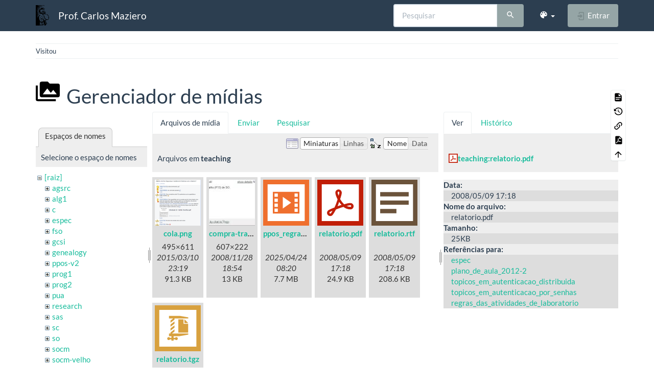

--- FILE ---
content_type: text/html; charset=utf-8
request_url: https://wiki.inf.ufpr.br/maziero/doku.php?id=genealogy:ferdinando_masiero_e_maria_zanoello&image=teaching%3Arelatorio.pdf&ns=teaching&tab_details=view&do=media&tab_files=files
body_size: 6669
content:
<!DOCTYPE html>
<html xmlns="http://www.w3.org/1999/xhtml" lang="pt-br" dir="ltr" class="no-js">
<head>
    <meta charset="UTF-8" />
    <title>genealogy:ferdinando_masiero_e_maria_zanoello [Prof. Carlos Maziero]</title>
    <script>(function(H){H.className=H.className.replace(/\bno-js\b/,'js')})(document.documentElement)</script>
    <meta name="viewport" content="width=device-width,initial-scale=1" />
    <link rel="shortcut icon" href="/maziero/lib/exe/fetch.php?media=favicon.ico" />
<link rel="apple-touch-icon" href="/maziero/lib/tpl/bootstrap3/images/apple-touch-icon.png" />
<meta name="generator" content="DokuWiki"/>
<meta name="robots" content="noindex,nofollow"/>
<link rel="search" type="application/opensearchdescription+xml" href="/maziero/lib/exe/opensearch.php" title="Prof. Carlos Maziero"/>
<link rel="start" href="/maziero/"/>
<link rel="contents" href="/maziero/doku.php?id=genealogy:ferdinando_masiero_e_maria_zanoello&amp;do=index" title="Índice"/>
<link rel="manifest" href="/maziero/lib/exe/manifest.php" crossorigin="use-credentials"/>
<link rel="alternate" type="text/html" title="HTML simples" href="/maziero/doku.php?do=export_xhtml&amp;id=genealogy:ferdinando_masiero_e_maria_zanoello"/>
<link rel="alternate" type="text/plain" title="Marcação wiki" href="/maziero/doku.php?do=export_raw&amp;id=genealogy:ferdinando_masiero_e_maria_zanoello"/>
<link rel="stylesheet" href="/maziero/lib/exe/css.php?t=bootstrap3&amp;tseed=ca408f7f3d3d5f648f478baa0b884103"/>
<script >var NS='genealogy';var JSINFO = {"bootstrap3":{"mode":"media","toc":[],"config":{"collapsibleSections":0,"fixedTopNavbar":1,"showSemanticPopup":0,"sidebarOnNavbar":0,"tagsOnTop":0,"tocAffix":0,"tocCollapseOnScroll":0,"tocCollapsed":0,"tocLayout":"default","useAnchorJS":0,"useAlternativeToolbarIcons":0,"disableSearchSuggest":0}},"id":"genealogy:ferdinando_masiero_e_maria_zanoello","namespace":"genealogy","ACT":"media","useHeadingNavigation":0,"useHeadingContent":0};(function(H){H.className=H.className.replace(/\bno-js\b/,'js')})(document.documentElement);</script>
<script src="/maziero/lib/exe/jquery.php?tseed=8faf3dc90234d51a499f4f428a0eae43" defer="defer"></script>
<script src="/maziero/lib/exe/js.php?t=bootstrap3&amp;tseed=ca408f7f3d3d5f648f478baa0b884103" defer="defer"></script>
<style type="text/css">@media screen { body { margin-top: 80px; }  #dw__toc.affix { top: 70px; position: fixed !important; } }</style>
    <!--[if lt IE 9]>
    <script type="text/javascript" src="https://oss.maxcdn.com/html5shiv/3.7.2/html5shiv.min.js"></script>
    <script type="text/javascript" src="https://oss.maxcdn.com/respond/1.4.2/respond.min.js"></script>
    <![endif]-->
</head>
<body class="flatly dokuwiki mode_media tpl_bootstrap3 dw-table-width" data-page-id="genealogy:ferdinando_masiero_e_maria_zanoello"><div class="dokuwiki">
    <header id="dokuwiki__header" class="dw-container dokuwiki container">
    <!-- navbar -->
<nav id="dw__navbar" class="navbar navbar-fixed-top navbar-default" role="navigation">

    <div class="dw-container container">

        <div class="navbar-header">

            <button class="navbar-toggle" type="button" data-toggle="collapse" data-target=".navbar-collapse">
                <span class="icon-bar"></span>
                <span class="icon-bar"></span>
                <span class="icon-bar"></span>
            </button>

            <a class="navbar-brand d-flex align-items-center" href="/maziero/doku.php?id=start" accesskey="h" title="Prof. Carlos Maziero"><img id="dw__logo" class="pull-left h-100 mr-4" alt="Prof. Carlos Maziero" src="/maziero/lib/exe/fetch.php?media=wiki:logo.png" /><div class="pull-right"><div id="dw__title">Prof. Carlos Maziero</div></div></a>
        </div>

        <div class="collapse navbar-collapse">

            
            
            <div class="navbar-right" id="dw__navbar_items">

                <!-- navbar-searchform -->
<form action="/maziero/doku.php?id=genealogy:ferdinando_masiero_e_maria_zanoello" accept-charset="utf-8" class="navbar-form navbar-left search" id="dw__search" method="get" role="search">
    <div class="input-group">
        <input id="qsearch" autocomplete="off" type="search" placeholder="Pesquisar" value="" accesskey="f" name="q" class="form-control" title="[F]" />
        <div class="input-group-btn">
            <button  class="btn btn-default" type="submit" title="Pesquisar">
                <span class="iconify"  data-icon="mdi:magnify"></span>            </button>
        </div>

    </div>
    <input type="hidden" name="do" value="search" />
</form>
<!-- /navbar-searchform -->
<!-- theme-switcher -->
<ul class="nav navbar-nav" id="dw__themes">
    <li class="dropdown">

        <a href="" class="dropdown-toggle" data-toggle="dropdown" data-target="#" role="button" aria-haspopup="true" aria-expanded="false">
            <span class="iconify"  data-icon="mdi:palette"></span> <span class="hidden-lg hidden-md hidden-sm">Temas</span> <span class="caret"></span>
        </a>

        <ul class="dropdown-menu" aria-labelledby="themes">
            <li class="dropdown-header">
                <span class="iconify"  data-icon="mdi:palette"></span> Temas            </li>
            <li>
                <a onclick="DokuCookie.setValue('bootswatchTheme', 'default'); document.location.reload(true)" href="#">Default</a>
            </li>
            <li class="dropdown-header">
                <span class="iconify"  data-icon="mdi:palette"></span> Bootswatch Themes
            </li>
                        <li>
                <a onclick="DokuCookie.setValue('bootswatchTheme', 'cerulean'); document.location.reload(true)" href="#">Cerulean</a>
            </li>
                        <li>
                <a onclick="DokuCookie.setValue('bootswatchTheme', 'cosmo'); document.location.reload(true)" href="#">Cosmo</a>
            </li>
                        <li>
                <a onclick="DokuCookie.setValue('bootswatchTheme', 'cyborg'); document.location.reload(true)" href="#">Cyborg</a>
            </li>
                        <li>
                <a onclick="DokuCookie.setValue('bootswatchTheme', 'darkly'); document.location.reload(true)" href="#">Darkly</a>
            </li>
                        <li class="active">
                <a onclick="DokuCookie.setValue('bootswatchTheme', 'flatly'); document.location.reload(true)" href="#">Flatly</a>
            </li>
                        <li>
                <a onclick="DokuCookie.setValue('bootswatchTheme', 'journal'); document.location.reload(true)" href="#">Journal</a>
            </li>
                        <li>
                <a onclick="DokuCookie.setValue('bootswatchTheme', 'lumen'); document.location.reload(true)" href="#">Lumen</a>
            </li>
                        <li>
                <a onclick="DokuCookie.setValue('bootswatchTheme', 'paper'); document.location.reload(true)" href="#">Paper</a>
            </li>
                        <li>
                <a onclick="DokuCookie.setValue('bootswatchTheme', 'readable'); document.location.reload(true)" href="#">Readable</a>
            </li>
                        <li>
                <a onclick="DokuCookie.setValue('bootswatchTheme', 'sandstone'); document.location.reload(true)" href="#">Sandstone</a>
            </li>
                        <li>
                <a onclick="DokuCookie.setValue('bootswatchTheme', 'simplex'); document.location.reload(true)" href="#">Simplex</a>
            </li>
                        <li>
                <a onclick="DokuCookie.setValue('bootswatchTheme', 'solar'); document.location.reload(true)" href="#">Solar</a>
            </li>
                        <li>
                <a onclick="DokuCookie.setValue('bootswatchTheme', 'slate'); document.location.reload(true)" href="#">Slate</a>
            </li>
                        <li>
                <a onclick="DokuCookie.setValue('bootswatchTheme', 'spacelab'); document.location.reload(true)" href="#">Spacelab</a>
            </li>
                        <li>
                <a onclick="DokuCookie.setValue('bootswatchTheme', 'superhero'); document.location.reload(true)" href="#">Superhero</a>
            </li>
                        <li>
                <a onclick="DokuCookie.setValue('bootswatchTheme', 'united'); document.location.reload(true)" href="#">United</a>
            </li>
                        <li>
                <a onclick="DokuCookie.setValue('bootswatchTheme', 'yeti'); document.location.reload(true)" href="#">Yeti</a>
            </li>
                    </ul>

    </li>
</ul>
<!-- /theme-switcher -->

                <ul class="nav navbar-nav">

                    
                                        <li>
                        <span class="dw__actions dw-action-icon">
                        <a href="/maziero/doku.php?id=genealogy:ferdinando_masiero_e_maria_zanoello&amp;do=login&amp;sectok=" title="Entrar" rel="nofollow" class="menuitem login btn btn-default navbar-btn"><svg xmlns="http://www.w3.org/2000/svg" width="24" height="24" viewBox="0 0 24 24"><path d="M10 17.25V14H3v-4h7V6.75L15.25 12 10 17.25M8 2h9a2 2 0 0 1 2 2v16a2 2 0 0 1-2 2H8a2 2 0 0 1-2-2v-4h2v4h9V4H8v4H6V4a2 2 0 0 1 2-2z"/></svg><span class=""> Entrar</span></a>                        </span>
                    </li>
                    
                </ul>

                
                
            </div>

        </div>
    </div>
</nav>
<!-- navbar -->
    </header>

    <a name="dokuwiki__top" id="dokuwiki__top"></a>

    <main role="main" class="dw-container pb-5 dokuwiki container">

        <div id="dokuwiki__pageheader">

            
            <!-- breadcrumbs -->
<nav id="dw__breadcrumbs" class="small">

    <hr/>

    
        <div class="dw__breadcrumbs hidden-print">
        <ol class="breadcrumb"><li>Visitou</li>    </div>
    
    <hr/>

</nav>
<!-- /breadcrumbs -->

            <p class="text-right">
                            </p>

            <div id="dw__msgarea" class="small">
                            </div>

        </div>

        <div class="row">

            
            <article id="dokuwiki__content" class="col-sm-12 col-md-12 " itemscope itemtype="http://schema.org/Article" itemref="dw__license">

                
<!-- page-tools -->
<nav id="dw__pagetools" class="hidden-print">
    <div class="tools panel panel-default">
        <ul class="nav nav-stacked nav-pills text-muted">
            <li class="action"><a href="/maziero/doku.php?id=genealogy:ferdinando_masiero_e_maria_zanoello&amp;do=" title="Mostrar página [v]" rel="nofollow" accesskey="v" class="menuitem show"><svg xmlns="http://www.w3.org/2000/svg" width="24" height="24" viewBox="0 0 24 24"><path d="M13 9h5.5L13 3.5V9M6 2h8l6 6v12a2 2 0 0 1-2 2H6a2 2 0 0 1-2-2V4c0-1.11.89-2 2-2m9 16v-2H6v2h9m3-4v-2H6v2h12z"/></svg><span>Mostrar página</span></a></li><li class="action"><a href="/maziero/doku.php?id=genealogy:ferdinando_masiero_e_maria_zanoello&amp;do=revisions" title="Revisões anteriores [o]" rel="nofollow" accesskey="o" class="menuitem revs"><svg xmlns="http://www.w3.org/2000/svg" width="24" height="24" viewBox="0 0 24 24"><path d="M11 7v5.11l4.71 2.79.79-1.28-4-2.37V7m0-5C8.97 2 5.91 3.92 4.27 6.77L2 4.5V11h6.5L5.75 8.25C6.96 5.73 9.5 4 12.5 4a7.5 7.5 0 0 1 7.5 7.5 7.5 7.5 0 0 1-7.5 7.5c-3.27 0-6.03-2.09-7.06-5h-2.1c1.1 4.03 4.77 7 9.16 7 5.24 0 9.5-4.25 9.5-9.5A9.5 9.5 0 0 0 12.5 2z"/></svg><span>Revisões anteriores</span></a></li><li class="action"><a href="/maziero/doku.php?id=genealogy:ferdinando_masiero_e_maria_zanoello&amp;do=backlink" title="Links reversos" rel="nofollow" class="menuitem backlink"><svg xmlns="http://www.w3.org/2000/svg" width="24" height="24" viewBox="0 0 24 24"><path d="M10.59 13.41c.41.39.41 1.03 0 1.42-.39.39-1.03.39-1.42 0a5.003 5.003 0 0 1 0-7.07l3.54-3.54a5.003 5.003 0 0 1 7.07 0 5.003 5.003 0 0 1 0 7.07l-1.49 1.49c.01-.82-.12-1.64-.4-2.42l.47-.48a2.982 2.982 0 0 0 0-4.24 2.982 2.982 0 0 0-4.24 0l-3.53 3.53a2.982 2.982 0 0 0 0 4.24m2.82-4.24c.39-.39 1.03-.39 1.42 0a5.003 5.003 0 0 1 0 7.07l-3.54 3.54a5.003 5.003 0 0 1-7.07 0 5.003 5.003 0 0 1 0-7.07l1.49-1.49c-.01.82.12 1.64.4 2.43l-.47.47a2.982 2.982 0 0 0 0 4.24 2.982 2.982 0 0 0 4.24 0l3.53-3.53a2.982 2.982 0 0 0 0-4.24.973.973 0 0 1 0-1.42z"/></svg><span>Links reversos</span></a></li><li class="action"><a href="/maziero/doku.php?id=genealogy:ferdinando_masiero_e_maria_zanoello&amp;do=export_pdf" title="Exportar para PDF" rel="nofollow" class="menuitem export_pdf"><svg xmlns="http://www.w3.org/2000/svg" width="24" height="24" viewBox="0 0 24 24"><path d="M14 9h5.5L14 3.5V9M7 2h8l6 6v12a2 2 0 0 1-2 2H7a2 2 0 0 1-2-2V4a2 2 0 0 1 2-2m4.93 10.44c.41.9.93 1.64 1.53 2.15l.41.32c-.87.16-2.07.44-3.34.93l-.11.04.5-1.04c.45-.87.78-1.66 1.01-2.4m6.48 3.81c.18-.18.27-.41.28-.66.03-.2-.02-.39-.12-.55-.29-.47-1.04-.69-2.28-.69l-1.29.07-.87-.58c-.63-.52-1.2-1.43-1.6-2.56l.04-.14c.33-1.33.64-2.94-.02-3.6a.853.853 0 0 0-.61-.24h-.24c-.37 0-.7.39-.79.77-.37 1.33-.15 2.06.22 3.27v.01c-.25.88-.57 1.9-1.08 2.93l-.96 1.8-.89.49c-1.2.75-1.77 1.59-1.88 2.12-.04.19-.02.36.05.54l.03.05.48.31.44.11c.81 0 1.73-.95 2.97-3.07l.18-.07c1.03-.33 2.31-.56 4.03-.75 1.03.51 2.24.74 3 .74.44 0 .74-.11.91-.3m-.41-.71l.09.11c-.01.1-.04.11-.09.13h-.04l-.19.02c-.46 0-1.17-.19-1.9-.51.09-.1.13-.1.23-.1 1.4 0 1.8.25 1.9.35M8.83 17c-.65 1.19-1.24 1.85-1.69 2 .05-.38.5-1.04 1.21-1.69l.48-.31m3.02-6.91c-.23-.9-.24-1.63-.07-2.05l.07-.12.15.05c.17.24.19.56.09 1.1l-.03.16-.16.82-.05.04z"/></svg><span>Exportar para PDF</span></a></li><li class="action"><a href="#dokuwiki__top" title="Voltar ao topo [t]" rel="nofollow" accesskey="t" class="menuitem top"><svg xmlns="http://www.w3.org/2000/svg" width="24" height="24" viewBox="0 0 24 24"><path d="M13 20h-2V8l-5.5 5.5-1.42-1.42L12 4.16l7.92 7.92-1.42 1.42L13 8v12z"/></svg><span>Voltar ao topo</span></a></li>        </ul>
    </div>
</nav>
<!-- /page-tools -->

                <div class="no-panel" itemprop="articleBody">
                    <div class="page ">

                        
<div class="dw-content-page "><!-- content --><div class="dw-content"><div id="mediamanager__page">
<h1 class="page-header pb-3 mb-4 mt-5"><svg viewBox="0 0 24 24" xmlns="http://www.w3.org/2000/svg" width="1em" height="1em" role="presentation" class="iconify mr-2"><path d="M7 15l4.5-6 3.5 4.5 2.5-3L21 15m1-11h-8l-2-2H6a2 2 0 0 0-2 2v12a2 2 0 0 0 2 2h16a2 2 0 0 0 2-2V6a2 2 0 0 0-2-2M2 6H0v14a2 2 0 0 0 2 2h18v-2H2V6z"/></svg> Gerenciador de mídias</h1>
<div class="panel namespaces">
<h2 class="page-header pb-3 mb-4 mt-5">Espaços de nomes</h2>
<div class="panelHeader">Selecione o espaço de nomes</div>
<div class="panelContent" id="media__tree">

<ul class="idx fix-media-list-overlap">
<li class="media level0 open"><img src="/maziero/lib/images/minus.gif" alt="−" /><div class="li"><a href="/maziero/doku.php?id=genealogy:ferdinando_masiero_e_maria_zanoello&amp;ns=&amp;tab_files=files&amp;do=media&amp;tab_details=view&amp;image=teaching%3Arelatorio.pdf" class="idx_dir">[raiz]</a></div>
<ul class="idx fix-media-list-overlap">
<li class="media level1 closed"><img src="/maziero/lib/images/plus.gif" alt="+" /><div class="li"><a href="/maziero/doku.php?id=genealogy:ferdinando_masiero_e_maria_zanoello&amp;ns=agsrc&amp;tab_files=files&amp;do=media&amp;tab_details=view&amp;image=teaching%3Arelatorio.pdf" class="idx_dir">agsrc</a></div></li>
<li class="media level1 closed"><img src="/maziero/lib/images/plus.gif" alt="+" /><div class="li"><a href="/maziero/doku.php?id=genealogy:ferdinando_masiero_e_maria_zanoello&amp;ns=alg1&amp;tab_files=files&amp;do=media&amp;tab_details=view&amp;image=teaching%3Arelatorio.pdf" class="idx_dir">alg1</a></div></li>
<li class="media level1 closed"><img src="/maziero/lib/images/plus.gif" alt="+" /><div class="li"><a href="/maziero/doku.php?id=genealogy:ferdinando_masiero_e_maria_zanoello&amp;ns=c&amp;tab_files=files&amp;do=media&amp;tab_details=view&amp;image=teaching%3Arelatorio.pdf" class="idx_dir">c</a></div></li>
<li class="media level1 closed"><img src="/maziero/lib/images/plus.gif" alt="+" /><div class="li"><a href="/maziero/doku.php?id=genealogy:ferdinando_masiero_e_maria_zanoello&amp;ns=espec&amp;tab_files=files&amp;do=media&amp;tab_details=view&amp;image=teaching%3Arelatorio.pdf" class="idx_dir">espec</a></div></li>
<li class="media level1 closed"><img src="/maziero/lib/images/plus.gif" alt="+" /><div class="li"><a href="/maziero/doku.php?id=genealogy:ferdinando_masiero_e_maria_zanoello&amp;ns=fso&amp;tab_files=files&amp;do=media&amp;tab_details=view&amp;image=teaching%3Arelatorio.pdf" class="idx_dir">fso</a></div></li>
<li class="media level1 closed"><img src="/maziero/lib/images/plus.gif" alt="+" /><div class="li"><a href="/maziero/doku.php?id=genealogy:ferdinando_masiero_e_maria_zanoello&amp;ns=gcsi&amp;tab_files=files&amp;do=media&amp;tab_details=view&amp;image=teaching%3Arelatorio.pdf" class="idx_dir">gcsi</a></div></li>
<li class="media level1 closed"><img src="/maziero/lib/images/plus.gif" alt="+" /><div class="li"><a href="/maziero/doku.php?id=genealogy:ferdinando_masiero_e_maria_zanoello&amp;ns=genealogy&amp;tab_files=files&amp;do=media&amp;tab_details=view&amp;image=teaching%3Arelatorio.pdf" class="idx_dir">genealogy</a></div></li>
<li class="media level1 closed"><img src="/maziero/lib/images/plus.gif" alt="+" /><div class="li"><a href="/maziero/doku.php?id=genealogy:ferdinando_masiero_e_maria_zanoello&amp;ns=ppos-v2&amp;tab_files=files&amp;do=media&amp;tab_details=view&amp;image=teaching%3Arelatorio.pdf" class="idx_dir">ppos-v2</a></div></li>
<li class="media level1 closed"><img src="/maziero/lib/images/plus.gif" alt="+" /><div class="li"><a href="/maziero/doku.php?id=genealogy:ferdinando_masiero_e_maria_zanoello&amp;ns=prog1&amp;tab_files=files&amp;do=media&amp;tab_details=view&amp;image=teaching%3Arelatorio.pdf" class="idx_dir">prog1</a></div></li>
<li class="media level1 closed"><img src="/maziero/lib/images/plus.gif" alt="+" /><div class="li"><a href="/maziero/doku.php?id=genealogy:ferdinando_masiero_e_maria_zanoello&amp;ns=prog2&amp;tab_files=files&amp;do=media&amp;tab_details=view&amp;image=teaching%3Arelatorio.pdf" class="idx_dir">prog2</a></div></li>
<li class="media level1 closed"><img src="/maziero/lib/images/plus.gif" alt="+" /><div class="li"><a href="/maziero/doku.php?id=genealogy:ferdinando_masiero_e_maria_zanoello&amp;ns=pua&amp;tab_files=files&amp;do=media&amp;tab_details=view&amp;image=teaching%3Arelatorio.pdf" class="idx_dir">pua</a></div></li>
<li class="media level1 closed"><img src="/maziero/lib/images/plus.gif" alt="+" /><div class="li"><a href="/maziero/doku.php?id=genealogy:ferdinando_masiero_e_maria_zanoello&amp;ns=research&amp;tab_files=files&amp;do=media&amp;tab_details=view&amp;image=teaching%3Arelatorio.pdf" class="idx_dir">research</a></div></li>
<li class="media level1 closed"><img src="/maziero/lib/images/plus.gif" alt="+" /><div class="li"><a href="/maziero/doku.php?id=genealogy:ferdinando_masiero_e_maria_zanoello&amp;ns=sas&amp;tab_files=files&amp;do=media&amp;tab_details=view&amp;image=teaching%3Arelatorio.pdf" class="idx_dir">sas</a></div></li>
<li class="media level1 closed"><img src="/maziero/lib/images/plus.gif" alt="+" /><div class="li"><a href="/maziero/doku.php?id=genealogy:ferdinando_masiero_e_maria_zanoello&amp;ns=sc&amp;tab_files=files&amp;do=media&amp;tab_details=view&amp;image=teaching%3Arelatorio.pdf" class="idx_dir">sc</a></div></li>
<li class="media level1 closed"><img src="/maziero/lib/images/plus.gif" alt="+" /><div class="li"><a href="/maziero/doku.php?id=genealogy:ferdinando_masiero_e_maria_zanoello&amp;ns=so&amp;tab_files=files&amp;do=media&amp;tab_details=view&amp;image=teaching%3Arelatorio.pdf" class="idx_dir">so</a></div></li>
<li class="media level1 closed"><img src="/maziero/lib/images/plus.gif" alt="+" /><div class="li"><a href="/maziero/doku.php?id=genealogy:ferdinando_masiero_e_maria_zanoello&amp;ns=socm&amp;tab_files=files&amp;do=media&amp;tab_details=view&amp;image=teaching%3Arelatorio.pdf" class="idx_dir">socm</a></div></li>
<li class="media level1 closed"><img src="/maziero/lib/images/plus.gif" alt="+" /><div class="li"><a href="/maziero/doku.php?id=genealogy:ferdinando_masiero_e_maria_zanoello&amp;ns=socm-velho&amp;tab_files=files&amp;do=media&amp;tab_details=view&amp;image=teaching%3Arelatorio.pdf" class="idx_dir">socm-velho</a></div></li>
<li class="media level1 closed"><img src="/maziero/lib/images/plus.gif" alt="+" /><div class="li"><a href="/maziero/doku.php?id=genealogy:ferdinando_masiero_e_maria_zanoello&amp;ns=software&amp;tab_files=files&amp;do=media&amp;tab_details=view&amp;image=teaching%3Arelatorio.pdf" class="idx_dir">software</a></div></li>
<li class="media level1 closed"><img src="/maziero/lib/images/plus.gif" alt="+" /><div class="li"><a href="/maziero/doku.php?id=genealogy:ferdinando_masiero_e_maria_zanoello&amp;ns=sotr&amp;tab_files=files&amp;do=media&amp;tab_details=view&amp;image=teaching%3Arelatorio.pdf" class="idx_dir">sotr</a></div></li>
<li class="media level1 open"><img src="/maziero/lib/images/minus.gif" alt="−" /><div class="li"><a href="/maziero/doku.php?id=genealogy:ferdinando_masiero_e_maria_zanoello&amp;ns=teaching&amp;tab_files=files&amp;do=media&amp;tab_details=view&amp;image=teaching%3Arelatorio.pdf" class="idx_dir">teaching</a></div></li>
<li class="media level1 closed"><img src="/maziero/lib/images/plus.gif" alt="+" /><div class="li"><a href="/maziero/doku.php?id=genealogy:ferdinando_masiero_e_maria_zanoello&amp;ns=unix&amp;tab_files=files&amp;do=media&amp;tab_details=view&amp;image=teaching%3Arelatorio.pdf" class="idx_dir">unix</a></div></li>
<li class="media level1 closed"><img src="/maziero/lib/images/plus.gif" alt="+" /><div class="li"><a href="/maziero/doku.php?id=genealogy:ferdinando_masiero_e_maria_zanoello&amp;ns=wiki&amp;tab_files=files&amp;do=media&amp;tab_details=view&amp;image=teaching%3Arelatorio.pdf" class="idx_dir">wiki</a></div></li>
</ul></li>
</ul>
</div>
</div>
<div class="panel filelist">
<h2 class="a11y sr-only page-header pb-3 mb-4 mt-5">Arquivos de mídia</h2>
<ul class="nav nav-tabs">
<li class="active"><a href="#">Arquivos de mídia</a></li>
<li><a href="/maziero/doku.php?id=genealogy:ferdinando_masiero_e_maria_zanoello&amp;tab_files=upload&amp;do=media&amp;tab_details=view&amp;image=teaching%3Arelatorio.pdf&amp;ns=teaching">Enviar</a></li>
<li><a href="/maziero/doku.php?id=genealogy:ferdinando_masiero_e_maria_zanoello&amp;tab_files=search&amp;do=media&amp;tab_details=view&amp;image=teaching%3Arelatorio.pdf&amp;ns=teaching">Pesquisar</a></li>
</ul>
<div class="panelHeader">
<h3 class="page-header pb-3 mb-4 mt-5">Arquivos em <strong>teaching</strong></h3>
<form method="get" action="/maziero/doku.php?id=genealogy:ferdinando_masiero_e_maria_zanoello" class="options doku_form form-inline" accept-charset="utf-8"><input type="hidden" name="sectok" value="" /><input type="hidden" name="do" value="media" /><input type="hidden" name="tab_files" value="files" /><input type="hidden" name="tab_details" value="view" /><input type="hidden" name="image" value="teaching:relatorio.pdf" /><input type="hidden" name="ns" value="teaching" /><div class="no"><ul class="fix-media-list-overlap">
<li class="listType"><label for="listType__thumbs" class="thumbs control-label">
<input name="list_dwmedia" type="radio" value="thumbs" id="listType__thumbs" class="thumbs radio-inline"  checked="checked" />
<span>Miniaturas</span>
</label><label for="listType__rows" class="rows control-label">
<input name="list_dwmedia" type="radio" value="rows" id="listType__rows" class="rows radio-inline" />
<span>Linhas</span>
</label></li>
<li class="sortBy"><label for="sortBy__name" class="name control-label">
<input name="sort_dwmedia" type="radio" value="name" id="sortBy__name" class="name radio-inline"  checked="checked" />
<span>Nome</span>
</label><label for="sortBy__date" class="date control-label">
<input name="sort_dwmedia" type="radio" value="date" id="sortBy__date" class="date radio-inline" />
<span>Data</span>
</label></li>
<li><button value="1" type="submit" class="btn btn-default">Aplicar</button></li>
</ul>
</div></form></div>
<div class="panelContent">
<ul class="thumbs fix-media-list-overlap"><li><dl title="cola.png"><dt><a id="l_:teaching:cola.png" class="image thumb" href="/maziero/doku.php?id=genealogy:ferdinando_masiero_e_maria_zanoello&amp;image=teaching%3Acola.png&amp;ns=teaching&amp;tab_details=view&amp;do=media&amp;tab_files=files"><img src="/maziero/lib/exe/fetch.php?w=90&amp;h=90&amp;tok=e4004a&amp;media=teaching:cola.png" alt="cola.png" loading="lazy" width="90" height="90" /></a></dt><dd class="name"><a href="/maziero/doku.php?id=genealogy:ferdinando_masiero_e_maria_zanoello&amp;image=teaching%3Acola.png&amp;ns=teaching&amp;tab_details=view&amp;do=media&amp;tab_files=files" id="h_:teaching:cola.png">cola.png</a></dd><dd class="size">495&#215;611</dd><dd class="date">2015/03/10 23:19</dd><dd class="filesize">91.3 KB</dd></dl></li><li><dl title="compra-trabalho.jpg"><dt><a id="l_:teaching:compra-trabalho.jpg" class="image thumb" href="/maziero/doku.php?id=genealogy:ferdinando_masiero_e_maria_zanoello&amp;image=teaching%3Acompra-trabalho.jpg&amp;ns=teaching&amp;tab_details=view&amp;do=media&amp;tab_files=files"><img src="/maziero/lib/exe/fetch.php?w=90&amp;h=90&amp;tok=3a76b2&amp;media=teaching:compra-trabalho.jpg" alt="compra-trabalho.jpg" loading="lazy" width="90" height="90" /></a></dt><dd class="name"><a href="/maziero/doku.php?id=genealogy:ferdinando_masiero_e_maria_zanoello&amp;image=teaching%3Acompra-trabalho.jpg&amp;ns=teaching&amp;tab_details=view&amp;do=media&amp;tab_files=files" id="h_:teaching:compra-trabalho.jpg">compra-trabalho.jpg</a></dd><dd class="size">607&#215;222</dd><dd class="date">2008/11/28 18:54</dd><dd class="filesize">13 KB</dd></dl></li><li><dl title="ppos_regras_laboratorio.mkv"><dt><a id="l_:teaching:ppos_regras_laboratorio.mkv" class="image thumb" href="/maziero/doku.php?id=genealogy:ferdinando_masiero_e_maria_zanoello&amp;image=teaching%3Appos_regras_laboratorio.mkv&amp;ns=teaching&amp;tab_details=view&amp;do=media&amp;tab_files=files"><img src="/maziero/lib/images/fileicons/svg/mkv.svg" alt="ppos_regras_laboratorio.mkv" loading="lazy" width="90" height="90" /></a></dt><dd class="name"><a href="/maziero/doku.php?id=genealogy:ferdinando_masiero_e_maria_zanoello&amp;image=teaching%3Appos_regras_laboratorio.mkv&amp;ns=teaching&amp;tab_details=view&amp;do=media&amp;tab_files=files" id="h_:teaching:ppos_regras_laboratorio.mkv">ppos_regras_laboratorio.mkv</a></dd><dd class="size">&#160;</dd><dd class="date">2025/04/24 08:20</dd><dd class="filesize">7.7 MB</dd></dl></li><li><dl title="relatorio.pdf"><dt><a id="l_:teaching:relatorio.pdf" class="image thumb" href="/maziero/doku.php?id=genealogy:ferdinando_masiero_e_maria_zanoello&amp;image=teaching%3Arelatorio.pdf&amp;ns=teaching&amp;tab_details=view&amp;do=media&amp;tab_files=files"><img src="/maziero/lib/images/fileicons/svg/pdf.svg" alt="relatorio.pdf" loading="lazy" width="90" height="90" /></a></dt><dd class="name"><a href="/maziero/doku.php?id=genealogy:ferdinando_masiero_e_maria_zanoello&amp;image=teaching%3Arelatorio.pdf&amp;ns=teaching&amp;tab_details=view&amp;do=media&amp;tab_files=files" id="h_:teaching:relatorio.pdf">relatorio.pdf</a></dd><dd class="size">&#160;</dd><dd class="date">2008/05/09 17:18</dd><dd class="filesize">24.9 KB</dd></dl></li><li><dl title="relatorio.rtf"><dt><a id="l_:teaching:relatorio.rtf" class="image thumb" href="/maziero/doku.php?id=genealogy:ferdinando_masiero_e_maria_zanoello&amp;image=teaching%3Arelatorio.rtf&amp;ns=teaching&amp;tab_details=view&amp;do=media&amp;tab_files=files"><img src="/maziero/lib/images/fileicons/svg/rtf.svg" alt="relatorio.rtf" loading="lazy" width="90" height="90" /></a></dt><dd class="name"><a href="/maziero/doku.php?id=genealogy:ferdinando_masiero_e_maria_zanoello&amp;image=teaching%3Arelatorio.rtf&amp;ns=teaching&amp;tab_details=view&amp;do=media&amp;tab_files=files" id="h_:teaching:relatorio.rtf">relatorio.rtf</a></dd><dd class="size">&#160;</dd><dd class="date">2008/05/09 17:18</dd><dd class="filesize">208.6 KB</dd></dl></li><li><dl title="relatorio.tgz"><dt><a id="l_:teaching:relatorio.tgz" class="image thumb" href="/maziero/doku.php?id=genealogy:ferdinando_masiero_e_maria_zanoello&amp;image=teaching%3Arelatorio.tgz&amp;ns=teaching&amp;tab_details=view&amp;do=media&amp;tab_files=files"><img src="/maziero/lib/images/fileicons/svg/tgz.svg" alt="relatorio.tgz" loading="lazy" width="90" height="90" /></a></dt><dd class="name"><a href="/maziero/doku.php?id=genealogy:ferdinando_masiero_e_maria_zanoello&amp;image=teaching%3Arelatorio.tgz&amp;ns=teaching&amp;tab_details=view&amp;do=media&amp;tab_files=files" id="h_:teaching:relatorio.tgz">relatorio.tgz</a></dd><dd class="size">&#160;</dd><dd class="date">2008/05/09 17:18</dd><dd class="filesize">90.2 KB</dd></dl></li></ul>
</div>
</div>
<div class="panel file">
<h2 class="a11y sr-only page-header pb-3 mb-4 mt-5">Arquivo</h2>
<ul class="nav nav-tabs">
<li class="active"><a href="#">Ver</a></li>
<li><a href="/maziero/doku.php?id=genealogy:ferdinando_masiero_e_maria_zanoello&amp;tab_details=history&amp;do=media&amp;tab_files=files&amp;image=teaching%3Arelatorio.pdf&amp;ns=teaching">Histórico</a></li>
</ul>
<div class="panelHeader"><h3 class="page-header pb-3 mb-4 mt-5"><strong><a href="/maziero/lib/exe/fetch.php?media=teaching:relatorio.pdf" class="select mediafile mf_pdf" title="Ver o arquivo original">teaching:relatorio.pdf</a></strong></h3></div>
<div class="panelContent">
<ul class="actions fix-media-list-overlap"></ul><dl>
<dt>Data:</dt><dd>2008/05/09 17:18</dd>
<dt>Nome do arquivo:</dt><dd>relatorio.pdf</dd>
<dt>Tamanho:</dt><dd>25KB</dd>
</dl>
<dl>
<dt>Referências para:</dt><dd><a href="/maziero/doku.php?id=espec:start" class="wikilink1" title="espec:start" data-wiki-id="espec:start">espec</a></dd><dd><a href="/maziero/doku.php?id=sas:plano_de_aula_2012-2" class="wikilink1" title="sas:plano_de_aula_2012-2" data-wiki-id="sas:plano_de_aula_2012-2">plano_de_aula_2012-2</a></dd><dd><a href="/maziero/doku.php?id=sas:topicos_em_autenticacao_distribuida" class="wikilink1" title="sas:topicos_em_autenticacao_distribuida" data-wiki-id="sas:topicos_em_autenticacao_distribuida">topicos_em_autenticacao_distribuida</a></dd><dd><a href="/maziero/doku.php?id=sas:topicos_em_autenticacao_por_senhas" class="wikilink1" title="sas:topicos_em_autenticacao_por_senhas" data-wiki-id="sas:topicos_em_autenticacao_por_senhas">topicos_em_autenticacao_por_senhas</a></dd><dd><a href="/maziero/doku.php?id=teaching:regras_das_atividades_de_laboratorio" class="wikilink1" title="teaching:regras_das_atividades_de_laboratorio" data-wiki-id="teaching:regras_das_atividades_de_laboratorio">regras_das_atividades_de_laboratorio</a></dd></dl>
</div>
</div>
</div></div><!-- /content --></div>
                    </div>
                </div>

                <div class="small text-right">

                                        <span class="docInfo">
                        <ul class="list-inline"><li><span class="iconify text-muted"  data-icon="mdi:file-document-outline"></span> <span title="genealogy/ferdinando_masiero_e_maria_zanoello.txt">genealogy/ferdinando_masiero_e_maria_zanoello.txt</span></li><li><span class="iconify text-muted"  data-icon="mdi:calendar"></span> Última modificação: <span title="2008/08/01 22:44">2008/08/01 22:44</span></li><li class="text-muted">por <bdi>maziero</bdi></li></ul>                    </span>
                    
                    
                </div>

            </article>

            
        </div>

    </main>

    <footer id="dw__footer" class="dw-container py-5 dokuwiki container">
        <!-- footer -->
<div class="dw-container small container-fluid mx-5">

    
    <div class="footer-dw-title">
                    </div>

    <div class="footer-license row">
        <hr/>
        <div id="dw__license" class="col-sm-6">
                        <p>
                <a href="https://creativecommons.org/licenses/by-nc-sa/4.0/deed.pt-br" title="CC Attribution-Noncommercial-Share Alike 4.0 International" target="" itemscope itemtype="http://schema.org/CreativeWork" itemprop="license" rel="license" class="license"><img src="/maziero/lib/tpl/bootstrap3/images/license/cc.png" width="24" height="24" alt="cc" /> <img src="/maziero/lib/tpl/bootstrap3/images/license/by.png" width="24" height="24" alt="by" /> <img src="/maziero/lib/tpl/bootstrap3/images/license/nc.png" width="24" height="24" alt="nc" /> <img src="/maziero/lib/tpl/bootstrap3/images/license/sa.png" width="24" height="24" alt="sa" /> </a>            </p>
            <p class="small">
                Exceto onde for informado ao contrário, o conteúdo neste wiki está sob a seguinte licença:<br/><a href="https://creativecommons.org/licenses/by-nc-sa/4.0/deed.pt-br" title="CC Attribution-Noncommercial-Share Alike 4.0 International" target="" itemscope itemtype="http://schema.org/CreativeWork" itemprop="license" rel="license" class="license">CC Attribution-Noncommercial-Share Alike 4.0 International</a>            </p>
                    </div>

        <div class="col-sm-6">
                    </div>

    </div>

</div>
<!-- /footer -->
    </footer>

    <a href="#dokuwiki__top" class="back-to-top hidden-print btn btn-default" title="ir para o conteúdo" accesskey="t">
        <span class="iconify"  data-icon="mdi:chevron-up"></span>    </a>

    <div id="screen__mode">        <span class="visible-xs-block"></span>
        <span class="visible-sm-block"></span>
        <span class="visible-md-block"></span>
        <span class="visible-lg-block"></span>
    </div>

    <img src="/maziero/lib/exe/taskrunner.php?id=genealogy%3Aferdinando_masiero_e_maria_zanoello&amp;1769681665" width="2" height="1" alt="" />
</div>

</body>
</html>
